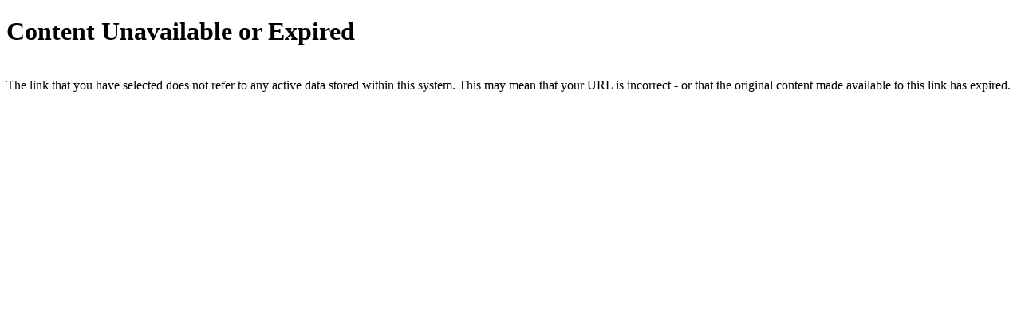

--- FILE ---
content_type: text/html
request_url: https://au-api.mimecast.com/s/click/1K7xTdhoqgjnB3PEFCIbOZik0iRgavf9X2BGb5PQyU3qXMqJvPvhCgBHdgnix0J1-fcCeffhogKnvpDiAwa2hPmnOo-oVF5JGE3LAMbVsAjQwkErXPXlgerIo2K3ZeFmoOoUlZfGtxWMU2M5EGegjoBoSeSUeVC1tYGCFhXGRquBIwe6FI5ITZBBFEkA5oy1IzcFQqGOuChTIr-uDwROPw
body_size: 308
content:
<!DOCTYPE html>
<html lang="en">
<head>
    <meta charset="UTF-8">
    <meta name="robots" content="noindex, nofollow" />
    <title>Expired Content</title>
</head>
<body>
<h1>Content Unavailable or Expired</h1><br>
The link that you have selected does not refer to any active data
stored within this system. This may mean that your URL is incorrect -
or that the original content made available to this link has expired.
</body>
</html>

